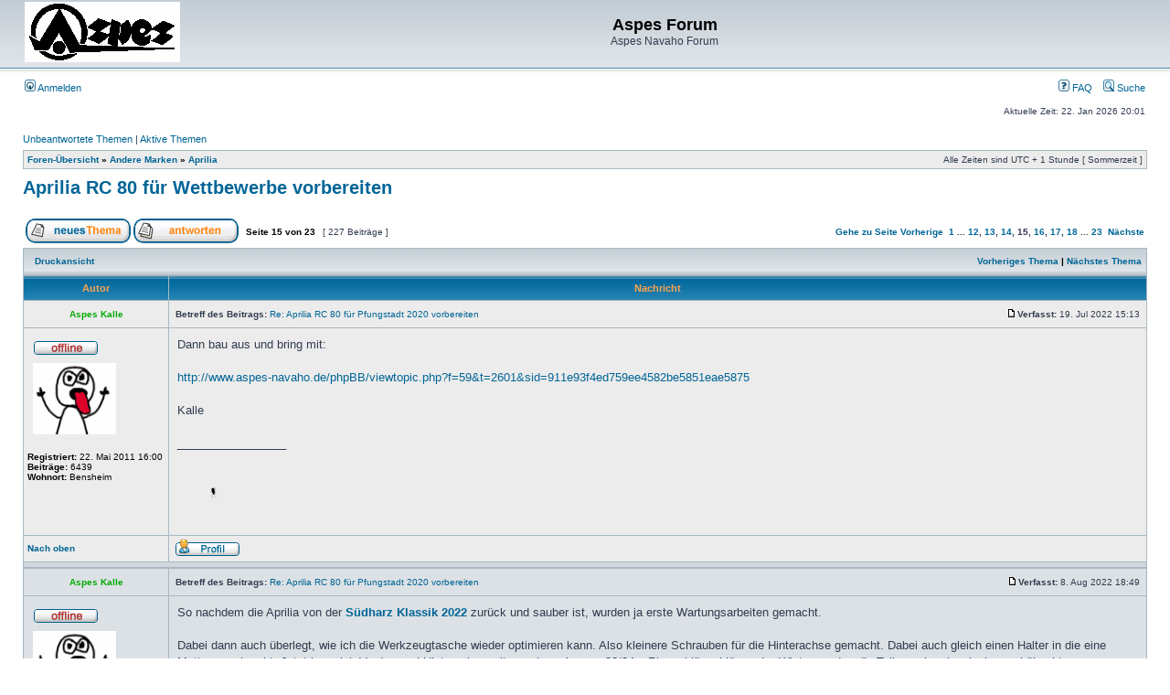

--- FILE ---
content_type: text/html; charset=UTF-8
request_url: https://aspes-navaho.hier-im-netz.de/phpBB/viewtopic.php?f=56&t=2024&sid=ee91b8f51600845348df370bd0156b92&start=140
body_size: 47696
content:
<!DOCTYPE html PUBLIC "-//W3C//DTD XHTML 1.0 Transitional//EN" "http://www.w3.org/TR/xhtml1/DTD/xhtml1-transitional.dtd">
<html xmlns="http://www.w3.org/1999/xhtml" dir="ltr" lang="de" xml:lang="de">
<head>

<meta http-equiv="content-type" content="text/html; charset=UTF-8" />
<meta http-equiv="content-language" content="de" />
<meta http-equiv="content-style-type" content="text/css" />
<meta http-equiv="imagetoolbar" content="no" />
<meta name="resource-type" content="document" />
<meta name="distribution" content="global" />
<meta name="keywords" content="" />
<meta name="description" content="" />

<title>Aspes Forum &bull; Thema anzeigen - Aprilia RC 80 für Wettbewerbe vorbereiten</title>



<link rel="stylesheet" href="./styles/subsilver2/theme/stylesheet.css" type="text/css" />

<script type="text/javascript">
// <![CDATA[


function popup(url, width, height, name)
{
	if (!name)
	{
		name = '_popup';
	}

	window.open(url.replace(/&amp;/g, '&'), name, 'height=' + height + ',resizable=yes,scrollbars=yes,width=' + width);
	return false;
}

function jumpto()
{
	var page = prompt('Gib die Nummer der Seite an, zu der du gehen möchtest.:', '15');
	var per_page = '10';
	var base_url = './viewtopic.php?f=56&amp;t=2024&amp;sid=af00eb55baf62b5548b8dc46d2aed7d4';

	if (page !== null && !isNaN(page) && page == Math.floor(page) && page > 0)
	{
		if (base_url.indexOf('?') == -1)
		{
			document.location.href = base_url + '?start=' + ((page - 1) * per_page);
		}
		else
		{
			document.location.href = base_url.replace(/&amp;/g, '&') + '&start=' + ((page - 1) * per_page);
		}
	}
}

/**
* Find a member
*/
function find_username(url)
{
	popup(url, 760, 570, '_usersearch');
	return false;
}

/**
* Mark/unmark checklist
* id = ID of parent container, name = name prefix, state = state [true/false]
*/
function marklist(id, name, state)
{
	var parent = document.getElementById(id);
	if (!parent)
	{
		eval('parent = document.' + id);
	}

	if (!parent)
	{
		return;
	}

	var rb = parent.getElementsByTagName('input');
	
	for (var r = 0; r < rb.length; r++)
	{
		if (rb[r].name.substr(0, name.length) == name)
		{
			rb[r].checked = state;
		}
	}
}



	/**
	* Play quicktime file by determining it's width/height
	* from the displayed rectangle area
	*
	* Only defined if there is a file block present.
	*/
	function play_qt_file(obj)
	{
		var rectangle = obj.GetRectangle();

		if (rectangle)
		{
			rectangle = rectangle.split(',')
			var x1 = parseInt(rectangle[0]);
			var x2 = parseInt(rectangle[2]);
			var y1 = parseInt(rectangle[1]);
			var y2 = parseInt(rectangle[3]);

			var width = (x1 < 0) ? (x1 * -1) + x2 : x2 - x1;
			var height = (y1 < 0) ? (y1 * -1) + y2 : y2 - y1;
		}
		else
		{
			var width = 200;
			var height = 0;
		}

		obj.width = width;
		obj.height = height + 16;

		obj.SetControllerVisible(true);

		obj.Play();
	}


// ]]>
</script>
</head>
<body class="ltr">

<a name="top"></a>

<div id="wrapheader">

	<div id="logodesc">
		<table width="100%" cellspacing="0">
		<tr>
			<td><a href="./index.php?sid=af00eb55baf62b5548b8dc46d2aed7d4"><img src="./styles/subsilver2/imageset/Logo%20Aspes.gif" width="170" height="66" alt="" title="" /></a></td>
			<td width="100%" align="center"><h1>Aspes Forum</h1><span class="gen">Aspes Navaho Forum</span></td>
		</tr>
		</table>
	</div>

	<div id="menubar">
		<table width="100%" cellspacing="0">
		<tr>
			<td class="genmed">
				<a href="./ucp.php?mode=login&amp;sid=af00eb55baf62b5548b8dc46d2aed7d4"><img src="./styles/subsilver2/theme/images/icon_mini_login.gif" width="12" height="13" alt="*" /> Anmelden</a>&nbsp;
			</td>
			<td class="genmed" align="right">
				<a href="./faq.php?sid=af00eb55baf62b5548b8dc46d2aed7d4"><img src="./styles/subsilver2/theme/images/icon_mini_faq.gif" width="12" height="13" alt="*" /> FAQ</a>
				&nbsp; &nbsp;<a href="./search.php?sid=af00eb55baf62b5548b8dc46d2aed7d4"><img src="./styles/subsilver2/theme/images/icon_mini_search.gif" width="12" height="13" alt="*" /> Suche</a>
			</td>
		</tr>
		</table>
	</div>

	<div id="datebar">
		<table width="100%" cellspacing="0">
		<tr>
			<td class="gensmall"></td>
			<td class="gensmall" align="right">Aktuelle Zeit: 22. Jan 2026 20:01<br /></td>
		</tr>
		</table>
	</div>

</div>

<div id="wrapcentre">

	
	<p class="searchbar">
		<span style="float: left;"><a href="./search.php?search_id=unanswered&amp;sid=af00eb55baf62b5548b8dc46d2aed7d4">Unbeantwortete Themen</a> | <a href="./search.php?search_id=active_topics&amp;sid=af00eb55baf62b5548b8dc46d2aed7d4">Aktive Themen</a></span>
		
	</p>
	

	<br style="clear: both;" />

	<table class="tablebg" width="100%" cellspacing="1" cellpadding="0" style="margin-top: 5px;">
	<tr>
		<td class="row1">
			<p class="breadcrumbs"><a href="./index.php?sid=af00eb55baf62b5548b8dc46d2aed7d4">Foren-Übersicht</a> &#187; <a href="./viewforum.php?f=17&amp;sid=af00eb55baf62b5548b8dc46d2aed7d4">Andere Marken</a> &#187; <a href="./viewforum.php?f=56&amp;sid=af00eb55baf62b5548b8dc46d2aed7d4">Aprilia</a></p>
			<p class="datetime">Alle Zeiten sind UTC + 1 Stunde [ Sommerzeit ]</p>
		</td>
	</tr>
	</table>

	<br />

<div id="pageheader">
	<h2><a class="titles" href="./viewtopic.php?f=56&amp;t=2024&amp;start=140&amp;sid=af00eb55baf62b5548b8dc46d2aed7d4">Aprilia RC 80 für Wettbewerbe vorbereiten</a></h2>


</div>

<br clear="all" /><br />

<div id="pagecontent">

	<table width="100%" cellspacing="1">
	<tr>
		<td align="left" valign="middle" nowrap="nowrap">
		<a href="./posting.php?mode=post&amp;f=56&amp;sid=af00eb55baf62b5548b8dc46d2aed7d4"><img src="./styles/subsilver2/imageset/de/button_topic_new.gif" width="115" height="27" alt="Ein neues Thema erstellen" title="Ein neues Thema erstellen" /></a>&nbsp;<a href="./posting.php?mode=reply&amp;f=56&amp;t=2024&amp;sid=af00eb55baf62b5548b8dc46d2aed7d4"><img src="./styles/subsilver2/imageset/de/button_topic_reply.gif" width="115" height="27" alt="Auf das Thema antworten" title="Auf das Thema antworten" /></a>
		</td>
		
			<td class="nav" valign="middle" nowrap="nowrap">&nbsp;Seite <strong>15</strong> von <strong>23</strong><br /></td>
			<td class="gensmall" nowrap="nowrap">&nbsp;[ 227 Beiträge ]&nbsp;</td>
			<td class="gensmall" width="100%" align="right" nowrap="nowrap"><b><a href="#" onclick="jumpto(); return false;" title="Klicke, um auf Seite … zu gehen">Gehe zu Seite</a> <a href="./viewtopic.php?f=56&amp;t=2024&amp;sid=af00eb55baf62b5548b8dc46d2aed7d4&amp;start=130">Vorherige</a>&nbsp;&nbsp;<a href="./viewtopic.php?f=56&amp;t=2024&amp;sid=af00eb55baf62b5548b8dc46d2aed7d4">1</a><span class="page-dots"> ... </span><a href="./viewtopic.php?f=56&amp;t=2024&amp;sid=af00eb55baf62b5548b8dc46d2aed7d4&amp;start=110">12</a><span class="page-sep">, </span><a href="./viewtopic.php?f=56&amp;t=2024&amp;sid=af00eb55baf62b5548b8dc46d2aed7d4&amp;start=120">13</a><span class="page-sep">, </span><a href="./viewtopic.php?f=56&amp;t=2024&amp;sid=af00eb55baf62b5548b8dc46d2aed7d4&amp;start=130">14</a><span class="page-sep">, </span><strong>15</strong><span class="page-sep">, </span><a href="./viewtopic.php?f=56&amp;t=2024&amp;sid=af00eb55baf62b5548b8dc46d2aed7d4&amp;start=150">16</a><span class="page-sep">, </span><a href="./viewtopic.php?f=56&amp;t=2024&amp;sid=af00eb55baf62b5548b8dc46d2aed7d4&amp;start=160">17</a><span class="page-sep">, </span><a href="./viewtopic.php?f=56&amp;t=2024&amp;sid=af00eb55baf62b5548b8dc46d2aed7d4&amp;start=170">18</a><span class="page-dots"> ... </span><a href="./viewtopic.php?f=56&amp;t=2024&amp;sid=af00eb55baf62b5548b8dc46d2aed7d4&amp;start=220">23</a> &nbsp;<a href="./viewtopic.php?f=56&amp;t=2024&amp;sid=af00eb55baf62b5548b8dc46d2aed7d4&amp;start=150">Nächste</a></b></td>
		
	</tr>
	</table>

	<table class="tablebg" width="100%" cellspacing="1">
	<tr>
		<td class="cat">
			<table width="100%" cellspacing="0">
			<tr>
				<td class="nav" nowrap="nowrap">&nbsp;
				<a href="./viewtopic.php?f=56&amp;t=2024&amp;start=140&amp;sid=af00eb55baf62b5548b8dc46d2aed7d4&amp;view=print" title="Druckansicht">Druckansicht</a>
				</td>
				<td class="nav" align="right" nowrap="nowrap"><a href="./viewtopic.php?f=56&amp;t=2024&amp;view=previous&amp;sid=af00eb55baf62b5548b8dc46d2aed7d4">Vorheriges Thema</a> | <a href="./viewtopic.php?f=56&amp;t=2024&amp;view=next&amp;sid=af00eb55baf62b5548b8dc46d2aed7d4">Nächstes Thema</a>&nbsp;</td>
			</tr>
			</table>
		</td>
	</tr>

	</table>


	<table class="tablebg" width="100%" cellspacing="1">
	
		<tr>
			<th>Autor</th>
			<th>Nachricht</th>
		</tr>
	<tr class="row1">

			<td align="center" valign="middle">
				<a name="p20319"></a>
				<b class="postauthor" style="color: #00AA00">Aspes Kalle</b>
			</td>
			<td width="100%" height="25">
				<table width="100%" cellspacing="0">
				<tr>
				
					<td class="gensmall" width="100%"><div style="float: left;">&nbsp;<b>Betreff des Beitrags:</b> <a href="#p20319">Re: Aprilia RC 80 für Pfungstadt 2020 vorbereiten</a></div><div style="float: right;"><a href="./viewtopic.php?p=20319&amp;sid=af00eb55baf62b5548b8dc46d2aed7d4#p20319"><img src="./styles/subsilver2/imageset/icon_post_target.gif" width="12" height="9" alt="Beitrag" title="Beitrag" /></a><b>Verfasst:</b> 19. Jul 2022 15:13&nbsp;</div></td>
				</tr>
				</table>
			</td>
		</tr>

		<tr class="row1">

			<td valign="top" class="profile">
				<table cellspacing="4" align="center" width="150">
			
				<tr>
					<td><img src="./styles/subsilver2/imageset/de/icon_user_offline.gif" width="72" height="20" alt="Offline" title="Offline" /></td>
				</tr>
			
				<tr>
					<td><img src="./download/file.php?avatar=53_1306077318.gif" width="94" height="80" alt="Benutzeravatar" /></td>
				</tr>
			
				</table>

				<span class="postdetails">
					<br /><b>Registriert:</b> 22. Mai 2011 16:00<br /><b>Beiträge:</b> 6439<br /><b>Wohnort:</b> Bensheim
				</span>

			</td>
			<td valign="top">
				<table width="100%" cellspacing="5">
				<tr>
					<td>
					

						<div class="postbody">Dann bau aus und bring mit:<br /><br /><a href="http://www.aspes-navaho.de/phpBB/viewtopic.php?f=59&amp;t=2601&amp;sid=911e93f4ed759ee4582be5851eae5875" class="postlink">http://www.aspes-navaho.de/phpBB/viewtopic.php?f=59&amp;t=2601&amp;sid=911e93f4ed759ee4582be5851eae5875</a><br /><br />Kalle</div>

					
						<div class="postbody"><br />_________________<br /><img src="http://www.mono-kalle.de/mediac/450_0/media/DIR_40585/980e2d8dc8dd509ffff8a2fac14422f.gif" alt="Bild" /></div>
					<br clear="all" /><br />

						<table width="100%" cellspacing="0">
						<tr valign="middle">
							<td class="gensmall" align="right">
							
							</td>
						</tr>
						</table>
					</td>
				</tr>
				</table>
			</td>
		</tr>

		<tr class="row1">

			<td class="profile"><strong><a href="#wrapheader">Nach oben</a></strong></td>
			<td><div class="gensmall" style="float: left;">&nbsp;<a href="./memberlist.php?mode=viewprofile&amp;u=53&amp;sid=af00eb55baf62b5548b8dc46d2aed7d4"><img src="./styles/subsilver2/imageset/de/icon_user_profile.gif" width="72" height="20" alt="Profil" title="Profil" /></a> &nbsp;</div> <div class="gensmall" style="float: right;">&nbsp;</div></td>
	
		</tr>

	<tr>
		<td class="spacer" colspan="2" height="1"><img src="images/spacer.gif" alt="" width="1" height="1" /></td>
	</tr>
	</table>

	<table class="tablebg" width="100%" cellspacing="1">
	<tr class="row2">

			<td align="center" valign="middle">
				<a name="p20420"></a>
				<b class="postauthor" style="color: #00AA00">Aspes Kalle</b>
			</td>
			<td width="100%" height="25">
				<table width="100%" cellspacing="0">
				<tr>
				
					<td class="gensmall" width="100%"><div style="float: left;">&nbsp;<b>Betreff des Beitrags:</b> <a href="#p20420">Re: Aprilia RC 80 für Pfungstadt 2020 vorbereiten</a></div><div style="float: right;"><a href="./viewtopic.php?p=20420&amp;sid=af00eb55baf62b5548b8dc46d2aed7d4#p20420"><img src="./styles/subsilver2/imageset/icon_post_target.gif" width="12" height="9" alt="Beitrag" title="Beitrag" /></a><b>Verfasst:</b> 8. Aug 2022 18:49&nbsp;</div></td>
				</tr>
				</table>
			</td>
		</tr>

		<tr class="row2">

			<td valign="top" class="profile">
				<table cellspacing="4" align="center" width="150">
			
				<tr>
					<td><img src="./styles/subsilver2/imageset/de/icon_user_offline.gif" width="72" height="20" alt="Offline" title="Offline" /></td>
				</tr>
			
				<tr>
					<td><img src="./download/file.php?avatar=53_1306077318.gif" width="94" height="80" alt="Benutzeravatar" /></td>
				</tr>
			
				</table>

				<span class="postdetails">
					<br /><b>Registriert:</b> 22. Mai 2011 16:00<br /><b>Beiträge:</b> 6439<br /><b>Wohnort:</b> Bensheim
				</span>

			</td>
			<td valign="top">
				<table width="100%" cellspacing="5">
				<tr>
					<td>
					

						<div class="postbody">So nachdem die Aprilia von der <span style="font-weight: bold"><a href="http://www.aspes-navaho.de/phpBB/viewtopic.php?f=59&amp;t=2580&amp;start=20&amp;sid=3e6b3e6a1d13587c4eeb08d493011df0" class="postlink">Südharz Klassik 2022</a></span> zurück und sauber ist, wurden ja erste Wartungsarbeiten gemacht.<br /><br />Dabei dann auch überlegt, wie ich die Werkzeugtasche wieder optimieren kann. Also kleinere Schrauben für die Hinterachse gemacht. Dabei auch gleich einen Halter in die eine Mutter geschraubt. Jetzt kann ich Vorder- und Hinterachse mit nur einem kurzen 22/24er Ringschlüssel lösen. Im Winter werden die Teile noch galvanisch angehübscht.<br /><br /><div class="attachtitle">Dateianhang:</div><div class="attachcontent">
			<a href="./download/file.php?id=8723&amp;sid=af00eb55baf62b5548b8dc46d2aed7d4&amp;mode=view"><img src="./download/file.php?id=8723&amp;t=1&amp;sid=af00eb55baf62b5548b8dc46d2aed7d4" alt="0F37FE3B-CAB4-41B2-9F59-FA529B513E0C.jpeg" /></a><br />
			<span class="gensmall">0F37FE3B-CAB4-41B2-9F59-FA529B513E0C.jpeg [ 2.08 MiB | 19004-mal betrachtet ]</span>
		

		<br />
	</div><br /><br /><br />Die Tage mal das neue Zündungs- und Vergasersetting testen.<br /><br />Kalle</div>

					
						<div class="postbody"><br />_________________<br /><img src="http://www.mono-kalle.de/mediac/450_0/media/DIR_40585/980e2d8dc8dd509ffff8a2fac14422f.gif" alt="Bild" /></div>
					<br clear="all" /><br />

						<table width="100%" cellspacing="0">
						<tr valign="middle">
							<td class="gensmall" align="right">
							
							</td>
						</tr>
						</table>
					</td>
				</tr>
				</table>
			</td>
		</tr>

		<tr class="row2">

			<td class="profile"><strong><a href="#wrapheader">Nach oben</a></strong></td>
			<td><div class="gensmall" style="float: left;">&nbsp;<a href="./memberlist.php?mode=viewprofile&amp;u=53&amp;sid=af00eb55baf62b5548b8dc46d2aed7d4"><img src="./styles/subsilver2/imageset/de/icon_user_profile.gif" width="72" height="20" alt="Profil" title="Profil" /></a> &nbsp;</div> <div class="gensmall" style="float: right;">&nbsp;</div></td>
	
		</tr>

	<tr>
		<td class="spacer" colspan="2" height="1"><img src="images/spacer.gif" alt="" width="1" height="1" /></td>
	</tr>
	</table>

	<table class="tablebg" width="100%" cellspacing="1">
	<tr class="row1">

			<td align="center" valign="middle">
				<a name="p20431"></a>
				<b class="postauthor">swabian</b>
			</td>
			<td width="100%" height="25">
				<table width="100%" cellspacing="0">
				<tr>
				
					<td class="gensmall" width="100%"><div style="float: left;">&nbsp;<b>Betreff des Beitrags:</b> <a href="#p20431">Re: Aprilia RC 80 für Pfungstadt 2020 vorbereiten</a></div><div style="float: right;"><a href="./viewtopic.php?p=20431&amp;sid=af00eb55baf62b5548b8dc46d2aed7d4#p20431"><img src="./styles/subsilver2/imageset/icon_post_target.gif" width="12" height="9" alt="Beitrag" title="Beitrag" /></a><b>Verfasst:</b> 9. Aug 2022 17:31&nbsp;</div></td>
				</tr>
				</table>
			</td>
		</tr>

		<tr class="row1">

			<td valign="top" class="profile">
				<table cellspacing="4" align="center" width="150">
			
				<tr>
					<td><img src="./styles/subsilver2/imageset/de/icon_user_offline.gif" width="72" height="20" alt="Offline" title="Offline" /></td>
				</tr>
			
				</table>

				<span class="postdetails">
					<br /><b>Registriert:</b> 30. Okt 2021 19:38<br /><b>Beiträge:</b> 101<br /><b>Wohnort:</b> Sternenfels
				</span>

			</td>
			<td valign="top">
				<table width="100%" cellspacing="5">
				<tr>
					<td>
					

						<div class="postbody">....toll aber anschweißen sonst verdreht es sich in der Hektik <img src="./images/smilies/icon_e_biggrin.gif" alt=":D" title="Very Happy" /> <br />....Deckel für Kettenschutz habe ich auch was gebastelt, praktisch nur ein Bügel ünber Ritzel dass sich keine Pampe ansammelt</div>

					
						<div class="postbody"><br />_________________<br />#223</div>
					<br clear="all" /><br />

						<table width="100%" cellspacing="0">
						<tr valign="middle">
							<td class="gensmall" align="right">
							
							</td>
						</tr>
						</table>
					</td>
				</tr>
				</table>
			</td>
		</tr>

		<tr class="row1">

			<td class="profile"><strong><a href="#wrapheader">Nach oben</a></strong></td>
			<td><div class="gensmall" style="float: left;">&nbsp;<a href="./memberlist.php?mode=viewprofile&amp;u=60451&amp;sid=af00eb55baf62b5548b8dc46d2aed7d4"><img src="./styles/subsilver2/imageset/de/icon_user_profile.gif" width="72" height="20" alt="Profil" title="Profil" /></a> &nbsp;</div> <div class="gensmall" style="float: right;">&nbsp;</div></td>
	
		</tr>

	<tr>
		<td class="spacer" colspan="2" height="1"><img src="images/spacer.gif" alt="" width="1" height="1" /></td>
	</tr>
	</table>

	<table class="tablebg" width="100%" cellspacing="1">
	<tr class="row2">

			<td align="center" valign="middle">
				<a name="p20432"></a>
				<b class="postauthor" style="color: #00AA00">Aspes Kalle</b>
			</td>
			<td width="100%" height="25">
				<table width="100%" cellspacing="0">
				<tr>
				
					<td class="gensmall" width="100%"><div style="float: left;">&nbsp;<b>Betreff des Beitrags:</b> <a href="#p20432">Re: Aprilia RC 80 für Pfungstadt 2020 vorbereiten</a></div><div style="float: right;"><a href="./viewtopic.php?p=20432&amp;sid=af00eb55baf62b5548b8dc46d2aed7d4#p20432"><img src="./styles/subsilver2/imageset/icon_post_target.gif" width="12" height="9" alt="Beitrag" title="Beitrag" /></a><b>Verfasst:</b> 9. Aug 2022 18:45&nbsp;</div></td>
				</tr>
				</table>
			</td>
		</tr>

		<tr class="row2">

			<td valign="top" class="profile">
				<table cellspacing="4" align="center" width="150">
			
				<tr>
					<td><img src="./styles/subsilver2/imageset/de/icon_user_offline.gif" width="72" height="20" alt="Offline" title="Offline" /></td>
				</tr>
			
				<tr>
					<td><img src="./download/file.php?avatar=53_1306077318.gif" width="94" height="80" alt="Benutzeravatar" /></td>
				</tr>
			
				</table>

				<span class="postdetails">
					<br /><b>Registriert:</b> 22. Mai 2011 16:00<br /><b>Beiträge:</b> 6439<br /><b>Wohnort:</b> Bensheim
				</span>

			</td>
			<td valign="top">
				<table width="100%" cellspacing="5">
				<tr>
					<td>
					

						<div class="postbody">Ne da verdreht sich nichts, da ist das Gewinde durch die Mutter und der Achse. Die Kontermutter ist bombenfest, da muss schon was besonderes passieren  <img src="./images/smilies/icon_rolleyes.gif" alt=":roll:" title="Rolling Eyes" /> <br /><br />Wozu brauchst du (Pseudo)Kettenschutz?<br /><br />Kalle</div>

					
						<div class="postbody"><br />_________________<br /><img src="http://www.mono-kalle.de/mediac/450_0/media/DIR_40585/980e2d8dc8dd509ffff8a2fac14422f.gif" alt="Bild" /></div>
					<br clear="all" /><br />

						<table width="100%" cellspacing="0">
						<tr valign="middle">
							<td class="gensmall" align="right">
							
							</td>
						</tr>
						</table>
					</td>
				</tr>
				</table>
			</td>
		</tr>

		<tr class="row2">

			<td class="profile"><strong><a href="#wrapheader">Nach oben</a></strong></td>
			<td><div class="gensmall" style="float: left;">&nbsp;<a href="./memberlist.php?mode=viewprofile&amp;u=53&amp;sid=af00eb55baf62b5548b8dc46d2aed7d4"><img src="./styles/subsilver2/imageset/de/icon_user_profile.gif" width="72" height="20" alt="Profil" title="Profil" /></a> &nbsp;</div> <div class="gensmall" style="float: right;">&nbsp;</div></td>
	
		</tr>

	<tr>
		<td class="spacer" colspan="2" height="1"><img src="images/spacer.gif" alt="" width="1" height="1" /></td>
	</tr>
	</table>

	<table class="tablebg" width="100%" cellspacing="1">
	<tr class="row1">

			<td align="center" valign="middle">
				<a name="p20437"></a>
				<b class="postauthor">swabian</b>
			</td>
			<td width="100%" height="25">
				<table width="100%" cellspacing="0">
				<tr>
				
					<td class="gensmall" width="100%"><div style="float: left;">&nbsp;<b>Betreff des Beitrags:</b> <a href="#p20437">Re: Aprilia RC 80 für Pfungstadt 2020 vorbereiten</a></div><div style="float: right;"><a href="./viewtopic.php?p=20437&amp;sid=af00eb55baf62b5548b8dc46d2aed7d4#p20437"><img src="./styles/subsilver2/imageset/icon_post_target.gif" width="12" height="9" alt="Beitrag" title="Beitrag" /></a><b>Verfasst:</b> 10. Aug 2022 08:34&nbsp;</div></td>
				</tr>
				</table>
			</td>
		</tr>

		<tr class="row1">

			<td valign="top" class="profile">
				<table cellspacing="4" align="center" width="150">
			
				<tr>
					<td><img src="./styles/subsilver2/imageset/de/icon_user_offline.gif" width="72" height="20" alt="Offline" title="Offline" /></td>
				</tr>
			
				</table>

				<span class="postdetails">
					<br /><b>Registriert:</b> 30. Okt 2021 19:38<br /><b>Beiträge:</b> 101<br /><b>Wohnort:</b> Sternenfels
				</span>

			</td>
			<td valign="top">
				<table width="100%" cellspacing="5">
				<tr>
					<td>
					

						<div class="postbody">...ne ich fahre ohne, hab gesehen dass Du in Nordhausen einen original Deckel drauf hattest, da drunter sammelt sich alles und kann nicht weg weil der Freiraum nicht reicht, kann sogar gehäuse zerstören....ich hab ein Bügel falls sie bei der Abnahme meckern.....</div>

					
						<div class="postbody"><br />_________________<br />#223</div>
					<br clear="all" /><br />

						<table width="100%" cellspacing="0">
						<tr valign="middle">
							<td class="gensmall" align="right">
							
							</td>
						</tr>
						</table>
					</td>
				</tr>
				</table>
			</td>
		</tr>

		<tr class="row1">

			<td class="profile"><strong><a href="#wrapheader">Nach oben</a></strong></td>
			<td><div class="gensmall" style="float: left;">&nbsp;<a href="./memberlist.php?mode=viewprofile&amp;u=60451&amp;sid=af00eb55baf62b5548b8dc46d2aed7d4"><img src="./styles/subsilver2/imageset/de/icon_user_profile.gif" width="72" height="20" alt="Profil" title="Profil" /></a> &nbsp;</div> <div class="gensmall" style="float: right;">&nbsp;</div></td>
	
		</tr>

	<tr>
		<td class="spacer" colspan="2" height="1"><img src="images/spacer.gif" alt="" width="1" height="1" /></td>
	</tr>
	</table>

	<table class="tablebg" width="100%" cellspacing="1">
	<tr class="row2">

			<td align="center" valign="middle">
				<a name="p20438"></a>
				<b class="postauthor" style="color: #00AA00">Aspes Kalle</b>
			</td>
			<td width="100%" height="25">
				<table width="100%" cellspacing="0">
				<tr>
				
					<td class="gensmall" width="100%"><div style="float: left;">&nbsp;<b>Betreff des Beitrags:</b> <a href="#p20438">Re: Aprilia RC 80 für Pfungstadt 2020 vorbereiten</a></div><div style="float: right;"><a href="./viewtopic.php?p=20438&amp;sid=af00eb55baf62b5548b8dc46d2aed7d4#p20438"><img src="./styles/subsilver2/imageset/icon_post_target.gif" width="12" height="9" alt="Beitrag" title="Beitrag" /></a><b>Verfasst:</b> 10. Aug 2022 09:13&nbsp;</div></td>
				</tr>
				</table>
			</td>
		</tr>

		<tr class="row2">

			<td valign="top" class="profile">
				<table cellspacing="4" align="center" width="150">
			
				<tr>
					<td><img src="./styles/subsilver2/imageset/de/icon_user_offline.gif" width="72" height="20" alt="Offline" title="Offline" /></td>
				</tr>
			
				<tr>
					<td><img src="./download/file.php?avatar=53_1306077318.gif" width="94" height="80" alt="Benutzeravatar" /></td>
				</tr>
			
				</table>

				<span class="postdetails">
					<br /><b>Registriert:</b> 22. Mai 2011 16:00<br /><b>Beiträge:</b> 6439<br /><b>Wohnort:</b> Bensheim
				</span>

			</td>
			<td valign="top">
				<table width="100%" cellspacing="5">
				<tr>
					<td>
					

						<div class="postbody">Ach du meinst die vordere Ritzelabdeckung! War wegen der Hinterachsmutter gedanklich bei nem Kettenschutz hinten.<br /><br />Na da hast du schon recht, hab auch noch diese teils offenen Deckel. Hier ein Beispielbild, ist nicht mein Deckel.<br /><br /><div class="attachtitle">Dateianhang:</div><div class="attachcontent">
			<img src="./download/file.php?id=8724&amp;sid=af00eb55baf62b5548b8dc46d2aed7d4" alt="Seitendeckel.jpg" /><br />
			<span class="gensmall">Seitendeckel.jpg [ 7.72 KiB | 18965-mal betrachtet ]</span>
		

		<br />
	</div><br /><br /><br />Denke ich baue da wirklich besser so einen dran.<br /><br />Kalle</div>

					
						<div class="postbody"><br />_________________<br /><img src="http://www.mono-kalle.de/mediac/450_0/media/DIR_40585/980e2d8dc8dd509ffff8a2fac14422f.gif" alt="Bild" /></div>
					<br clear="all" /><br />

						<table width="100%" cellspacing="0">
						<tr valign="middle">
							<td class="gensmall" align="right">
							
							</td>
						</tr>
						</table>
					</td>
				</tr>
				</table>
			</td>
		</tr>

		<tr class="row2">

			<td class="profile"><strong><a href="#wrapheader">Nach oben</a></strong></td>
			<td><div class="gensmall" style="float: left;">&nbsp;<a href="./memberlist.php?mode=viewprofile&amp;u=53&amp;sid=af00eb55baf62b5548b8dc46d2aed7d4"><img src="./styles/subsilver2/imageset/de/icon_user_profile.gif" width="72" height="20" alt="Profil" title="Profil" /></a> &nbsp;</div> <div class="gensmall" style="float: right;">&nbsp;</div></td>
	
		</tr>

	<tr>
		<td class="spacer" colspan="2" height="1"><img src="images/spacer.gif" alt="" width="1" height="1" /></td>
	</tr>
	</table>

	<table class="tablebg" width="100%" cellspacing="1">
	<tr class="row1">

			<td align="center" valign="middle">
				<a name="p20443"></a>
				<b class="postauthor">Ronco</b>
			</td>
			<td width="100%" height="25">
				<table width="100%" cellspacing="0">
				<tr>
				
					<td class="gensmall" width="100%"><div style="float: left;">&nbsp;<b>Betreff des Beitrags:</b> <a href="#p20443">Re: Aprilia RC 80 für Pfungstadt 2020 vorbereiten</a></div><div style="float: right;"><a href="./viewtopic.php?p=20443&amp;sid=af00eb55baf62b5548b8dc46d2aed7d4#p20443"><img src="./styles/subsilver2/imageset/icon_post_target.gif" width="12" height="9" alt="Beitrag" title="Beitrag" /></a><b>Verfasst:</b> 10. Aug 2022 21:40&nbsp;</div></td>
				</tr>
				</table>
			</td>
		</tr>

		<tr class="row1">

			<td valign="top" class="profile">
				<table cellspacing="4" align="center" width="150">
			
				<tr>
					<td><img src="./styles/subsilver2/imageset/de/icon_user_offline.gif" width="72" height="20" alt="Offline" title="Offline" /></td>
				</tr>
			
				</table>

				<span class="postdetails">
					<br /><b>Registriert:</b> 25. Mai 2011 13:19<br /><b>Beiträge:</b> 2464<br /><b>Wohnort:</b> Opladen
				</span>

			</td>
			<td valign="top">
				<table width="100%" cellspacing="5">
				<tr>
					<td>
					

						<div class="postbody">Gibt es in Novegro für kleines Geld aus Kunststoff</div>

					
						<div class="postbody"><br />_________________<br />Grützi<br />Dirk<br /><br /><a href="https://www.youtube.com/watch?v=oKHAf3qgw8E" class="postlink">Forum live im Ruhrgebiet 2012</a><br /><a href="https://www.youtube.com/watch?v=Vz_3LOZnQ0o" class="postlink">Forum live im Ruhrgebiet 2013</a></div>
					<br clear="all" /><br />

						<table width="100%" cellspacing="0">
						<tr valign="middle">
							<td class="gensmall" align="right">
							
							</td>
						</tr>
						</table>
					</td>
				</tr>
				</table>
			</td>
		</tr>

		<tr class="row1">

			<td class="profile"><strong><a href="#wrapheader">Nach oben</a></strong></td>
			<td><div class="gensmall" style="float: left;">&nbsp;<a href="./memberlist.php?mode=viewprofile&amp;u=61&amp;sid=af00eb55baf62b5548b8dc46d2aed7d4"><img src="./styles/subsilver2/imageset/de/icon_user_profile.gif" width="72" height="20" alt="Profil" title="Profil" /></a> &nbsp;</div> <div class="gensmall" style="float: right;">&nbsp;</div></td>
	
		</tr>

	<tr>
		<td class="spacer" colspan="2" height="1"><img src="images/spacer.gif" alt="" width="1" height="1" /></td>
	</tr>
	</table>

	<table class="tablebg" width="100%" cellspacing="1">
	<tr class="row2">

			<td align="center" valign="middle">
				<a name="p20445"></a>
				<b class="postauthor" style="color: #00AA00">Aspes Kalle</b>
			</td>
			<td width="100%" height="25">
				<table width="100%" cellspacing="0">
				<tr>
				
					<td class="gensmall" width="100%"><div style="float: left;">&nbsp;<b>Betreff des Beitrags:</b> <a href="#p20445">Re: Aprilia RC 80 für Pfungstadt 2020 vorbereiten</a></div><div style="float: right;"><a href="./viewtopic.php?p=20445&amp;sid=af00eb55baf62b5548b8dc46d2aed7d4#p20445"><img src="./styles/subsilver2/imageset/icon_post_target.gif" width="12" height="9" alt="Beitrag" title="Beitrag" /></a><b>Verfasst:</b> 10. Aug 2022 22:12&nbsp;</div></td>
				</tr>
				</table>
			</td>
		</tr>

		<tr class="row2">

			<td valign="top" class="profile">
				<table cellspacing="4" align="center" width="150">
			
				<tr>
					<td><img src="./styles/subsilver2/imageset/de/icon_user_offline.gif" width="72" height="20" alt="Offline" title="Offline" /></td>
				</tr>
			
				<tr>
					<td><img src="./download/file.php?avatar=53_1306077318.gif" width="94" height="80" alt="Benutzeravatar" /></td>
				</tr>
			
				</table>

				<span class="postdetails">
					<br /><b>Registriert:</b> 22. Mai 2011 16:00<br /><b>Beiträge:</b> 6439<br /><b>Wohnort:</b> Bensheim
				</span>

			</td>
			<td valign="top">
				<table width="100%" cellspacing="5">
				<tr>
					<td>
					

						<div class="postbody"><div class="quotetitle">Ronco hat geschrieben:</div><div class="quotecontent">Gibt es in Novegro für kleines Geld aus Kunststoff</div><br /><br />Was meinst du wo ich mich mit den Dingern eingedeckt habe!<br /><br /><div class="attachtitle">Dateianhang:</div><div class="attachcontent">
			<a href="./download/file.php?id=8729&amp;sid=af00eb55baf62b5548b8dc46d2aed7d4&amp;mode=view"><img src="./download/file.php?id=8729&amp;t=1&amp;sid=af00eb55baf62b5548b8dc46d2aed7d4" alt="D4618713-94A0-43BB-967D-7F998DA0A299.jpeg" /></a><br />
			<span class="gensmall">D4618713-94A0-43BB-967D-7F998DA0A299.jpeg [ 1.57 MiB | 18950-mal betrachtet ]</span>
		

		<br />
	</div><br /><br /><br />Kalle</div>

					
						<div class="postbody"><br />_________________<br /><img src="http://www.mono-kalle.de/mediac/450_0/media/DIR_40585/980e2d8dc8dd509ffff8a2fac14422f.gif" alt="Bild" /></div>
					<br clear="all" /><br />

						<table width="100%" cellspacing="0">
						<tr valign="middle">
							<td class="gensmall" align="right">
							
							</td>
						</tr>
						</table>
					</td>
				</tr>
				</table>
			</td>
		</tr>

		<tr class="row2">

			<td class="profile"><strong><a href="#wrapheader">Nach oben</a></strong></td>
			<td><div class="gensmall" style="float: left;">&nbsp;<a href="./memberlist.php?mode=viewprofile&amp;u=53&amp;sid=af00eb55baf62b5548b8dc46d2aed7d4"><img src="./styles/subsilver2/imageset/de/icon_user_profile.gif" width="72" height="20" alt="Profil" title="Profil" /></a> &nbsp;</div> <div class="gensmall" style="float: right;">&nbsp;</div></td>
	
		</tr>

	<tr>
		<td class="spacer" colspan="2" height="1"><img src="images/spacer.gif" alt="" width="1" height="1" /></td>
	</tr>
	</table>

	<table class="tablebg" width="100%" cellspacing="1">
	<tr class="row1">

			<td align="center" valign="middle">
				<a name="p20448"></a>
				<b class="postauthor">oldmoped</b>
			</td>
			<td width="100%" height="25">
				<table width="100%" cellspacing="0">
				<tr>
				
					<td class="gensmall" width="100%"><div style="float: left;">&nbsp;<b>Betreff des Beitrags:</b> <a href="#p20448">Re: Aprilia RC 80 für Pfungstadt 2020 vorbereiten</a></div><div style="float: right;"><a href="./viewtopic.php?p=20448&amp;sid=af00eb55baf62b5548b8dc46d2aed7d4#p20448"><img src="./styles/subsilver2/imageset/icon_post_target.gif" width="12" height="9" alt="Beitrag" title="Beitrag" /></a><b>Verfasst:</b> 10. Aug 2022 22:57&nbsp;</div></td>
				</tr>
				</table>
			</td>
		</tr>

		<tr class="row1">

			<td valign="top" class="profile">
				<table cellspacing="4" align="center" width="150">
			
				<tr>
					<td><img src="./styles/subsilver2/imageset/de/icon_user_offline.gif" width="72" height="20" alt="Offline" title="Offline" /></td>
				</tr>
			
				<tr>
					<td><img src="./download/file.php?avatar=127_1312098979.jpg" width="100" height="50" alt="Benutzeravatar" /></td>
				</tr>
			
				</table>

				<span class="postdetails">
					<br /><b>Registriert:</b> 30. Jul 2011 18:25<br /><b>Beiträge:</b> 1909<br /><b>Wohnort:</b> Dorfen
				</span>

			</td>
			<td valign="top">
				<table width="100%" cellspacing="5">
				<tr>
					<td>
					

						<div class="postbody">Wenn du noch so einen Kunststoffdeckel brauchst ich schenk dir einen, habe für das Ding keine Verwendung und fürs Verheitzen auf irgendeiner Fahrt ist der gerade richtig.<br /><br />Gruß<br />Felix</div>

					
						<div class="postbody"><br />_________________<br />Zwei Takte sind genug und Ventile gehören in die Reifen.<br />----------------------------------------------------------------<br /><!-- w --><a class="postlink" href="http://www.oldmoped.de">www.oldmoped.de</a><!-- w --></div>
					<br clear="all" /><br />

						<table width="100%" cellspacing="0">
						<tr valign="middle">
							<td class="gensmall" align="right">
							
							</td>
						</tr>
						</table>
					</td>
				</tr>
				</table>
			</td>
		</tr>

		<tr class="row1">

			<td class="profile"><strong><a href="#wrapheader">Nach oben</a></strong></td>
			<td><div class="gensmall" style="float: left;">&nbsp;<a href="./memberlist.php?mode=viewprofile&amp;u=127&amp;sid=af00eb55baf62b5548b8dc46d2aed7d4"><img src="./styles/subsilver2/imageset/de/icon_user_profile.gif" width="72" height="20" alt="Profil" title="Profil" /></a> &nbsp;</div> <div class="gensmall" style="float: right;">&nbsp;</div></td>
	
		</tr>

	<tr>
		<td class="spacer" colspan="2" height="1"><img src="images/spacer.gif" alt="" width="1" height="1" /></td>
	</tr>
	</table>

	<table class="tablebg" width="100%" cellspacing="1">
	<tr class="row2">

			<td align="center" valign="middle">
				<a name="p21911"></a>
				<b class="postauthor" style="color: #00AA00">Aspes Kalle</b>
			</td>
			<td width="100%" height="25">
				<table width="100%" cellspacing="0">
				<tr>
				
					<td class="gensmall" width="100%"><div style="float: left;">&nbsp;<b>Betreff des Beitrags:</b> <a href="#p21911">Re: Aprilia RC 80 für Pfungstadt 2020 vorbereiten</a></div><div style="float: right;"><a href="./viewtopic.php?p=21911&amp;sid=af00eb55baf62b5548b8dc46d2aed7d4#p21911"><img src="./styles/subsilver2/imageset/icon_post_target.gif" width="12" height="9" alt="Beitrag" title="Beitrag" /></a><b>Verfasst:</b> 27. Mär 2023 21:20&nbsp;</div></td>
				</tr>
				</table>
			</td>
		</tr>

		<tr class="row2">

			<td valign="top" class="profile">
				<table cellspacing="4" align="center" width="150">
			
				<tr>
					<td><img src="./styles/subsilver2/imageset/de/icon_user_offline.gif" width="72" height="20" alt="Offline" title="Offline" /></td>
				</tr>
			
				<tr>
					<td><img src="./download/file.php?avatar=53_1306077318.gif" width="94" height="80" alt="Benutzeravatar" /></td>
				</tr>
			
				</table>

				<span class="postdetails">
					<br /><b>Registriert:</b> 22. Mai 2011 16:00<br /><b>Beiträge:</b> 6439<br /><b>Wohnort:</b> Bensheim
				</span>

			</td>
			<td valign="top">
				<table width="100%" cellspacing="5">
				<tr>
					<td>
					

						<div class="postbody">So nachdem ich mit der MVT Zündung und dem angepassten (Steuerzeiten des 16 PS Cross Zylinder) Zylinder ein super Setting für diese Saison habe, geht es weiter.<br /><br />Hab mir ja auch noch einen Polini 6007 (Minarelli 44er Hub) Nikasil beschichten lassen, passend zum neuen Kolben. Kurbelwelle ist ne 44er Racing Vollwangenwelle, Getriebe Regolarita mit 16/61 wie auch der andere Motor. Dadurch brauche ich keine Sekundärübersetzung ändern beim Testen<br /><br />Motor ist fertig und auch mit MVT Zündung versehen. <br /><br /><div class="attachtitle">Dateianhang:</div><div class="attachcontent">
			<a href="./download/file.php?id=9403&amp;sid=af00eb55baf62b5548b8dc46d2aed7d4&amp;mode=view"><img src="./download/file.php?id=9403&amp;t=1&amp;sid=af00eb55baf62b5548b8dc46d2aed7d4" alt="797482CB-ABCB-48DB-AB46-36B9CCDFF97A.jpeg" /></a><br />
			<span class="gensmall">797482CB-ABCB-48DB-AB46-36B9CCDFF97A.jpeg [ 2.03 MiB | 17545-mal betrachtet ]</span>
		

		<br />
	</div><br /><br />Und ja da ist eine größere Lücke zwischen Zylinder und Kopf, wie beim 42er Hub Polini 6005. Das kommt durch den höhere Hub, siehe auch <a href="http://www.aspes-navaho.de/phpBB/viewtopic.php?f=27&amp;t=2630&amp;sid=24a527612e2291a90c2d6d4823bc84f6" class="postlink"><span style="font-weight: bold">Polini Maße</span></a><br /><br />Jetzt muss ich noch den Polini Krümmerbausatz an die Aprilia anpassen, wird aber wahrscheinlich im April nichts mehr.<br /><br />Muss auf jeden Fall bis zum 10. Juni fertig sein, denn da ist wieder Klassiktraining in Pfungstadt.<br /><br />Kalle</div>

					
						<div class="postbody"><br />_________________<br /><img src="http://www.mono-kalle.de/mediac/450_0/media/DIR_40585/980e2d8dc8dd509ffff8a2fac14422f.gif" alt="Bild" /></div>
					<br clear="all" /><br />

						<table width="100%" cellspacing="0">
						<tr valign="middle">
							<td class="gensmall" align="right">
							
							</td>
						</tr>
						</table>
					</td>
				</tr>
				</table>
			</td>
		</tr>

		<tr class="row2">

			<td class="profile"><strong><a href="#wrapheader">Nach oben</a></strong></td>
			<td><div class="gensmall" style="float: left;">&nbsp;<a href="./memberlist.php?mode=viewprofile&amp;u=53&amp;sid=af00eb55baf62b5548b8dc46d2aed7d4"><img src="./styles/subsilver2/imageset/de/icon_user_profile.gif" width="72" height="20" alt="Profil" title="Profil" /></a> &nbsp;</div> <div class="gensmall" style="float: right;">&nbsp;</div></td>
	
		</tr>

	<tr>
		<td class="spacer" colspan="2" height="1"><img src="images/spacer.gif" alt="" width="1" height="1" /></td>
	</tr>
	</table>

	<table width="100%" cellspacing="1" class="tablebg">
	<tr align="center">
		<td class="cat"><form name="viewtopic" method="post" action="./viewtopic.php?f=56&amp;t=2024&amp;start=140&amp;sid=af00eb55baf62b5548b8dc46d2aed7d4"><span class="gensmall">Beiträge der letzten Zeit anzeigen:</span> <select name="st" id="st"><option value="0" selected="selected">Alle Beiträge</option><option value="1">1 Tag</option><option value="7">7 Tage</option><option value="14">2 Wochen</option><option value="30">1 Monat</option><option value="90">3 Monate</option><option value="180">6 Monate</option><option value="365">1 Jahr</option></select>&nbsp;<span class="gensmall">Sortiere nach</span> <select name="sk" id="sk"><option value="a">Autor</option><option value="t" selected="selected">Erstellungsdatum</option><option value="s">Betreff</option></select> <select name="sd" id="sd"><option value="a" selected="selected">Aufsteigend</option><option value="d">Absteigend</option></select>&nbsp;<input class="btnlite" type="submit" value="Los" name="sort" /></form></td>
	</tr>
	</table>
	

	<table width="100%" cellspacing="1">
	<tr>
		<td align="left" valign="middle" nowrap="nowrap">
		<a href="./posting.php?mode=post&amp;f=56&amp;sid=af00eb55baf62b5548b8dc46d2aed7d4"><img src="./styles/subsilver2/imageset/de/button_topic_new.gif" width="115" height="27" alt="Ein neues Thema erstellen" title="Ein neues Thema erstellen" /></a>&nbsp;<a href="./posting.php?mode=reply&amp;f=56&amp;t=2024&amp;sid=af00eb55baf62b5548b8dc46d2aed7d4"><img src="./styles/subsilver2/imageset/de/button_topic_reply.gif" width="115" height="27" alt="Auf das Thema antworten" title="Auf das Thema antworten" /></a>
		</td>
		
			<td class="nav" valign="middle" nowrap="nowrap">&nbsp;Seite <strong>15</strong> von <strong>23</strong><br /></td>
			<td class="gensmall" nowrap="nowrap">&nbsp;[ 227 Beiträge ]&nbsp;</td>
			<td class="gensmall" width="100%" align="right" nowrap="nowrap"><b><a href="#" onclick="jumpto(); return false;" title="Klicke, um auf Seite … zu gehen">Gehe zu Seite</a> <a href="./viewtopic.php?f=56&amp;t=2024&amp;sid=af00eb55baf62b5548b8dc46d2aed7d4&amp;start=130">Vorherige</a>&nbsp;&nbsp;<a href="./viewtopic.php?f=56&amp;t=2024&amp;sid=af00eb55baf62b5548b8dc46d2aed7d4">1</a><span class="page-dots"> ... </span><a href="./viewtopic.php?f=56&amp;t=2024&amp;sid=af00eb55baf62b5548b8dc46d2aed7d4&amp;start=110">12</a><span class="page-sep">, </span><a href="./viewtopic.php?f=56&amp;t=2024&amp;sid=af00eb55baf62b5548b8dc46d2aed7d4&amp;start=120">13</a><span class="page-sep">, </span><a href="./viewtopic.php?f=56&amp;t=2024&amp;sid=af00eb55baf62b5548b8dc46d2aed7d4&amp;start=130">14</a><span class="page-sep">, </span><strong>15</strong><span class="page-sep">, </span><a href="./viewtopic.php?f=56&amp;t=2024&amp;sid=af00eb55baf62b5548b8dc46d2aed7d4&amp;start=150">16</a><span class="page-sep">, </span><a href="./viewtopic.php?f=56&amp;t=2024&amp;sid=af00eb55baf62b5548b8dc46d2aed7d4&amp;start=160">17</a><span class="page-sep">, </span><a href="./viewtopic.php?f=56&amp;t=2024&amp;sid=af00eb55baf62b5548b8dc46d2aed7d4&amp;start=170">18</a><span class="page-dots"> ... </span><a href="./viewtopic.php?f=56&amp;t=2024&amp;sid=af00eb55baf62b5548b8dc46d2aed7d4&amp;start=220">23</a> &nbsp;<a href="./viewtopic.php?f=56&amp;t=2024&amp;sid=af00eb55baf62b5548b8dc46d2aed7d4&amp;start=150">Nächste</a></b></td>
		
	</tr>
	</table>

</div>

<div id="pagefooter"></div>

<br clear="all" />
<table class="tablebg" width="100%" cellspacing="1" cellpadding="0" style="margin-top: 5px;">
	<tr>
		<td class="row1">
			<p class="breadcrumbs"><a href="./index.php?sid=af00eb55baf62b5548b8dc46d2aed7d4">Foren-Übersicht</a> &#187; <a href="./viewforum.php?f=17&amp;sid=af00eb55baf62b5548b8dc46d2aed7d4">Andere Marken</a> &#187; <a href="./viewforum.php?f=56&amp;sid=af00eb55baf62b5548b8dc46d2aed7d4">Aprilia</a></p>
			<p class="datetime">Alle Zeiten sind UTC + 1 Stunde [ Sommerzeit ]</p>
		</td>
	</tr>
	</table>
	<br clear="all" />

	<table class="tablebg" width="100%" cellspacing="1">
	<tr>
		<td class="cat"><h4>Wer ist online?</h4></td>
	</tr>
	<tr>
		<td class="row1"><p class="gensmall">Mitglieder in diesem Forum: 0 Mitglieder und 5 Gäste</p></td>
	</tr>
	</table>


<br clear="all" />

<table width="100%" cellspacing="1">
<tr>
	<td width="40%" valign="top" nowrap="nowrap" align="left"></td>
	<td align="right" valign="top" nowrap="nowrap"><span class="gensmall">Du darfst <strong>keine</strong> neuen Themen in diesem Forum erstellen.<br />Du darfst <strong>keine</strong> Antworten zu Themen in diesem Forum erstellen.<br />Du darfst deine Beiträge in diesem Forum <strong>nicht</strong> ändern.<br />Du darfst deine Beiträge in diesem Forum <strong>nicht</strong> löschen.<br />Du darfst <strong>keine</strong> Dateianhänge in diesem Forum erstellen.<br /></span></td>
</tr>
</table>

<br clear="all" />

<table width="100%" cellspacing="0">
<tr>
	<td><form method="get" name="search" action="./search.php?sid=af00eb55baf62b5548b8dc46d2aed7d4"><span class="gensmall">Suche nach:</span> <input class="post" type="text" name="keywords" size="20" /> <input class="btnlite" type="submit" value="Los" /><input type="hidden" name="t" value="2024" />
<input type="hidden" name="sf" value="msgonly" />
<input type="hidden" name="sid" value="af00eb55baf62b5548b8dc46d2aed7d4" />
</form></td>
	<td align="right">
	<form method="post" name="jumpbox" action="./viewforum.php?sid=af00eb55baf62b5548b8dc46d2aed7d4" onsubmit="if(document.jumpbox.f.value == -1){return false;}">

	<table cellspacing="0" cellpadding="0" border="0">
	<tr>
		<td nowrap="nowrap"><span class="gensmall">Gehe zu:</span>&nbsp;<select name="f" onchange="if(this.options[this.selectedIndex].value != -1){ document.forms['jumpbox'].submit() }">

		
			<option value="-1">Wähle ein Forum aus</option>
		<option value="-1">------------------</option>
			<option value="48">Zur Aspes Navaho Homepage</option>
		
			<option value="49">Aspes Navaho Bildergalerie</option>
		
			<option value="14">Aspes</option>
		
			<option value="15">&nbsp; &nbsp;Aspes 50ccm</option>
		
			<option value="16">&nbsp; &nbsp;Aspes 80ccm</option>
		
			<option value="50">&nbsp; &nbsp;Aspes 125ccm</option>
		
			<option value="21">&nbsp; &nbsp;Aspes Universal</option>
		
			<option value="17">Andere Marken</option>
		
			<option value="56" selected="selected">&nbsp; &nbsp;Aprilia</option>
		
			<option value="18">&nbsp; &nbsp;Beta</option>
		
			<option value="68">&nbsp; &nbsp;Cagiva</option>
		
			<option value="22">&nbsp; &nbsp;Fantic</option>
		
			<option value="20">&nbsp; &nbsp;Gori</option>
		
			<option value="37">&nbsp; &nbsp;HRD</option>
		
			<option value="53">&nbsp; &nbsp;Malaguti</option>
		
			<option value="23">&nbsp; &nbsp;Sonstige Marken</option>
		
			<option value="19">Motoren</option>
		
			<option value="24">&nbsp; &nbsp;Minarelli</option>
		
			<option value="25">&nbsp; &nbsp;Franco Morini</option>
		
			<option value="26">&nbsp; &nbsp;Sachs</option>
		
			<option value="27">&nbsp; &nbsp;Sonstige</option>
		
			<option value="28">Werkstatt</option>
		
			<option value="30">&nbsp; &nbsp;Projekte</option>
		
			<option value="31">&nbsp; &nbsp;Wie geht was - So geht es!</option>
		
			<option value="54">&nbsp; &nbsp;Werkstattausrüstung</option>
		
			<option value="57">Treffen, Veranstaltungen und Ausfahrten</option>
		
			<option value="59">&nbsp; &nbsp;Ankündigungen</option>
		
			<option value="58">&nbsp; &nbsp;Berichte von Rennen und Wettbewerben</option>
		
			<option value="60">&nbsp; &nbsp;Berichte von Messen und Teilemärkten</option>
		
			<option value="61">&nbsp; &nbsp;Berichte von sonstigen Treffen</option>
		
			<option value="67">&nbsp; &nbsp;Ausfahrten</option>
		
			<option value="45">Teile</option>
		
			<option value="46">&nbsp; &nbsp;Ebay Auktionen</option>
		
			<option value="47">&nbsp; &nbsp;Bezugsquellen</option>
		
			<option value="40">&nbsp; &nbsp;Tausche</option>
		
			<option value="32">&nbsp; &nbsp;Suche</option>
		
			<option value="39">&nbsp; &nbsp;Biete</option>
		
			<option value="29">Sonstiges</option>
		
			<option value="55">&nbsp; &nbsp;Mitglieder Vorstellung</option>
		
			<option value="36">&nbsp; &nbsp;Zulassungsfragen</option>
		
			<option value="65">&nbsp; &nbsp;Anno dazumal</option>
		
			<option value="33">&nbsp; &nbsp;Small Talk</option>
		
			<option value="35">&nbsp; &nbsp;Links</option>
		
			<option value="34">&nbsp; &nbsp;Alles rund um das Forum und die Aspes Homepage</option>
		
			<option value="38">&nbsp; &nbsp;Testbereich</option>
		

		</select>&nbsp;<input class="btnlite" type="submit" value="Los" /></td>
	</tr>
	</table>

	</form>
</td>
</tr>
</table>


</div>

<div id="wrapfooter">
	
	<span class="copyright">Powered by <a href="http://www.phpbb.com/">phpBB</a>&reg; Forum Software &copy; phpBB Group
	<br />Deutsche Übersetzung durch <a href="http://www.phpbb.de/">phpBB.de</a></span>
</div>

</body>
</html>